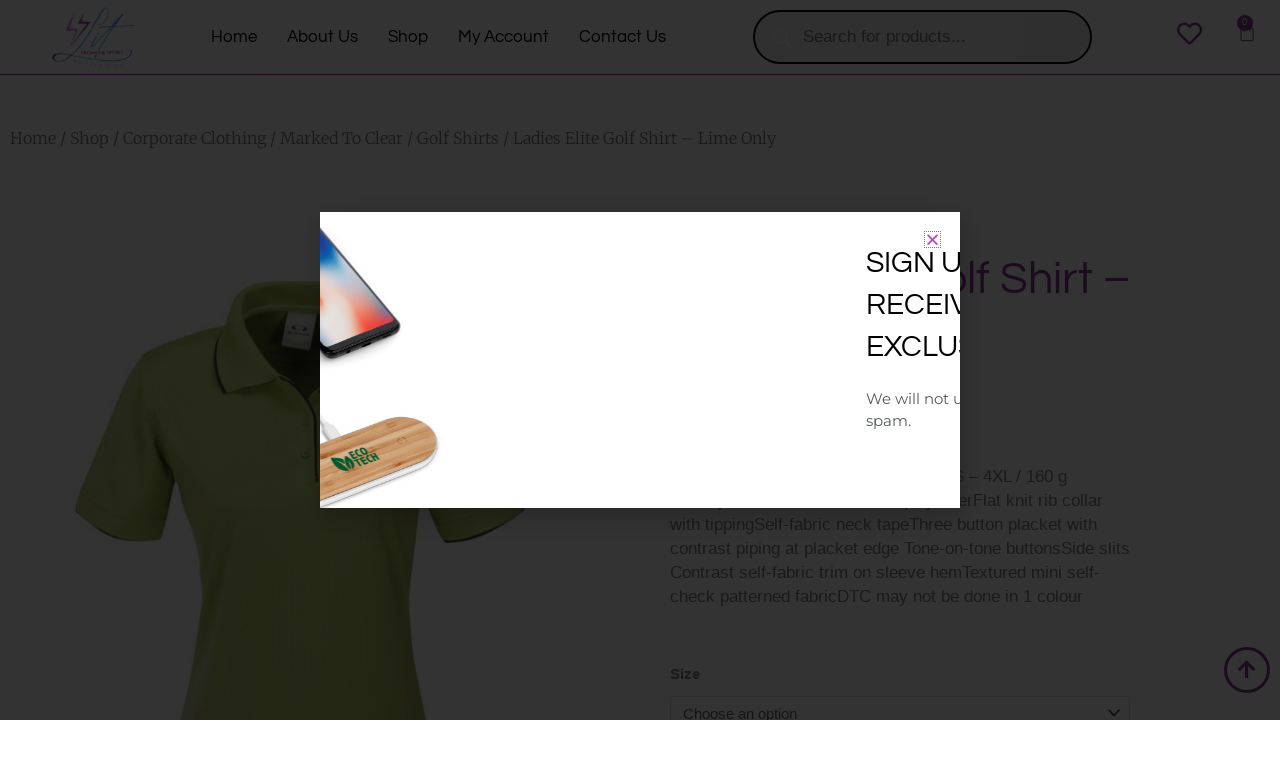

--- FILE ---
content_type: text/css
request_url: https://litpromosport.com/wp-content/uploads/elementor/css/post-8.css?ver=1768990097
body_size: 2332
content:
.elementor-8 .elementor-element.elementor-element-8d3c42d:not(.elementor-motion-effects-element-type-background), .elementor-8 .elementor-element.elementor-element-8d3c42d > .elementor-motion-effects-container > .elementor-motion-effects-layer{background-color:#000000;}.elementor-8 .elementor-element.elementor-element-8d3c42d{border-style:solid;border-width:1px 0px 0px 0px;border-color:#8F369B;transition:background 0.3s, border 0.3s, border-radius 0.3s, box-shadow 0.3s;padding:15px 0px 0px 0px;}.elementor-8 .elementor-element.elementor-element-8d3c42d > .elementor-background-overlay{transition:background 0.3s, border-radius 0.3s, opacity 0.3s;}.elementor-8 .elementor-element.elementor-element-80c3f11 > .elementor-element-populated{margin:0px 0px 0px 0px;--e-column-margin-right:0px;--e-column-margin-left:0px;padding:0px 0px 0px 0px;}.elementor-8 .elementor-element.elementor-element-019abde > .elementor-container{max-width:1416px;}.elementor-8 .elementor-element.elementor-element-019abde{margin-top:0px;margin-bottom:0px;padding:0px 0px 0px 0px;}.elementor-widget-image .widget-image-caption{color:var( --e-global-color-text );font-family:var( --e-global-typography-text-font-family ), Sans-serif;font-weight:var( --e-global-typography-text-font-weight );}.elementor-8 .elementor-element.elementor-element-7f3c46e{--grid-template-columns:repeat(0, auto);z-index:10;--icon-size:19px;--grid-column-gap:18px;--grid-row-gap:0px;}.elementor-8 .elementor-element.elementor-element-7f3c46e .elementor-widget-container{text-align:left;}.elementor-8 .elementor-element.elementor-element-7f3c46e .elementor-social-icon{background-color:#FFFFFF;--icon-padding:0.2em;border-style:solid;border-width:1px 1px 1px 1px;border-color:#4B6DE1;}.elementor-8 .elementor-element.elementor-element-7f3c46e .elementor-social-icon i{color:#8F369B;}.elementor-8 .elementor-element.elementor-element-7f3c46e .elementor-social-icon svg{fill:#8F369B;}.elementor-8 .elementor-element.elementor-element-7f3c46e .elementor-social-icon:hover i{color:#4B6DE1;}.elementor-8 .elementor-element.elementor-element-7f3c46e .elementor-social-icon:hover svg{fill:#4B6DE1;}.elementor-widget-heading .elementor-heading-title{font-family:var( --e-global-typography-primary-font-family ), Sans-serif;font-weight:var( --e-global-typography-primary-font-weight );color:var( --e-global-color-primary );}.elementor-8 .elementor-element.elementor-element-aa5cd4d .elementor-heading-title{color:#8F369B;}.elementor-widget-icon-list .elementor-icon-list-item:not(:last-child):after{border-color:var( --e-global-color-text );}.elementor-widget-icon-list .elementor-icon-list-icon i{color:var( --e-global-color-primary );}.elementor-widget-icon-list .elementor-icon-list-icon svg{fill:var( --e-global-color-primary );}.elementor-widget-icon-list .elementor-icon-list-item > .elementor-icon-list-text, .elementor-widget-icon-list .elementor-icon-list-item > a{font-family:var( --e-global-typography-text-font-family ), Sans-serif;font-weight:var( --e-global-typography-text-font-weight );}.elementor-widget-icon-list .elementor-icon-list-text{color:var( --e-global-color-secondary );}.elementor-8 .elementor-element.elementor-element-7c30d0d{z-index:10;--e-icon-list-icon-size:14px;--icon-vertical-offset:0px;}.elementor-8 .elementor-element.elementor-element-7c30d0d .elementor-icon-list-icon i{transition:color 0.3s;}.elementor-8 .elementor-element.elementor-element-7c30d0d .elementor-icon-list-icon svg{transition:fill 0.3s;}.elementor-8 .elementor-element.elementor-element-7c30d0d .elementor-icon-list-text{color:#FFFFFF;transition:color 0.3s;}.elementor-8 .elementor-element.elementor-element-7c30d0d .elementor-icon-list-item:hover .elementor-icon-list-text{color:#64D3F6;}.elementor-8 .elementor-element.elementor-element-776ad8f > .elementor-widget-wrap > .elementor-widget:not(.elementor-widget__width-auto):not(.elementor-widget__width-initial):not(:last-child):not(.elementor-absolute){margin-block-end:0px;}.elementor-8 .elementor-element.elementor-element-776ad8f > .elementor-element-populated{margin:0px 0px 0px 0px;--e-column-margin-right:0px;--e-column-margin-left:0px;padding:0px 0px 0px 0px;}.elementor-8 .elementor-element.elementor-element-24104b0 > .elementor-widget-container{padding:0px 0px 10px 0px;}.elementor-8 .elementor-element.elementor-element-24104b0 .elementor-heading-title{color:#8F369B;}.elementor-widget-text-editor{font-family:var( --e-global-typography-text-font-family ), Sans-serif;font-weight:var( --e-global-typography-text-font-weight );color:var( --e-global-color-text );}.elementor-widget-text-editor.elementor-drop-cap-view-stacked .elementor-drop-cap{background-color:var( --e-global-color-primary );}.elementor-widget-text-editor.elementor-drop-cap-view-framed .elementor-drop-cap, .elementor-widget-text-editor.elementor-drop-cap-view-default .elementor-drop-cap{color:var( --e-global-color-primary );border-color:var( --e-global-color-primary );}.elementor-8 .elementor-element.elementor-element-ac228ab{color:#FFFFFF;}.elementor-widget-eael-wpforms .eael-contact-form-description, .elementor-widget-eael-wpforms .wpforms-description{font-family:var( --e-global-typography-accent-font-family ), Sans-serif;font-weight:var( --e-global-typography-accent-font-weight );}.elementor-widget-eael-wpforms .eael-wpforms .wpforms-field label, .elementor-widget-eael-wpforms .eael-wpforms .wpforms-field legend{font-family:var( --e-global-typography-accent-font-family ), Sans-serif;font-weight:var( --e-global-typography-accent-font-weight );}.elementor-widget-eael-wpforms .eael-wpforms .wpforms-field input:not([type=radio]):not([type=checkbox]):not([type=submit]):not([type=button]):not([type=image]):not([type=file]), .elementor-widget-eael-wpforms .eael-wpforms .wpforms-field textarea, .elementor-widget-eael-wpforms .eael-wpforms .wpforms-field select{font-family:var( --e-global-typography-accent-font-family ), Sans-serif;font-weight:var( --e-global-typography-accent-font-weight );}.elementor-widget-eael-wpforms .eael-wpforms .wpforms-submit-container .wpforms-submit{font-family:var( --e-global-typography-accent-font-family ), Sans-serif;font-weight:var( --e-global-typography-accent-font-weight );}.elementor-8 .elementor-element.elementor-element-1679bc1{z-index:10;}.elementor-8 .elementor-element.elementor-element-1679bc1 .eael-wpforms label.wpforms-error{display:block !important;}.elementor-8 .elementor-element.elementor-element-1679bc1 .wpforms-container{max-width:75%;width:75%;}.elementor-8 .elementor-element.elementor-element-1679bc1 .eael-wpforms .wpforms-field input:not([type=radio]):not([type=checkbox]):not([type=submit]):not([type=button]):not([type=image]):not([type=file]), .elementor-8 .elementor-element.elementor-element-1679bc1 .eael-wpforms .wpforms-field textarea, .elementor-8 .elementor-element.elementor-element-1679bc1 .eael-wpforms .wpforms-field select{border-style:solid;border-width:1px 1px 1px 1px;border-color:#FFFFFF;}.elementor-8 .elementor-element.elementor-element-1679bc1 .eael-wpforms .wpforms-field input:not([type=radio]):not([type=checkbox]):not([type=submit]):not([type=button]):not([type=image]):not([type=file]), .elementor-8 .elementor-element.elementor-element-1679bc1 .eael-wpforms .wpforms-field select{height:30px;}.elementor-8 .elementor-element.elementor-element-1679bc1 .eael-wpforms .wpforms-field input::-webkit-input-placeholder, .elementor-8 .elementor-element.elementor-element-1679bc1 .eael-wpforms .wpforms-field textarea::-webkit-input-placeholder{color:#FFFFFF;}.elementor-8 .elementor-element.elementor-element-1679bc1 .eael-wpforms .wpforms-submit-container{text-align:right;}.elementor-8 .elementor-element.elementor-element-1679bc1 .eael-wpforms .wpforms-submit-container .wpforms-submit{display:inline-block;width:100px;background-color:#8F369B;color:var( --e-global-color-105bbb37 );border-style:solid;border-width:1px 1px 1px 1px;border-radius:10px 10px 10px 10px;}.elementor-8 .elementor-element.elementor-element-1679bc1 .eael-wpforms .wpforms-submit-container .wpforms-submit:hover, 
                    .elementor-8 .elementor-element.elementor-element-1679bc1 .eael-wpforms .wpforms-container-full .wpforms-submit-container .wpforms-form button[type=submit]:hover{background:#64D3F6 !important;}.elementor-8 .elementor-element.elementor-element-1679bc1 .eael-wpforms .wpforms-submit-container .wpforms-submit:hover{color:#FFFFFF;}.elementor-8 .elementor-element.elementor-element-1679bc1 .eael-wpforms input.wpforms-error{border-width:1px;}.elementor-8 .elementor-element.elementor-element-1679bc1 .eael-wpforms textarea.wpforms-error{border-width:1px;}.elementor-widget-icon.elementor-view-stacked .elementor-icon{background-color:var( --e-global-color-primary );}.elementor-widget-icon.elementor-view-framed .elementor-icon, .elementor-widget-icon.elementor-view-default .elementor-icon{color:var( --e-global-color-primary );border-color:var( --e-global-color-primary );}.elementor-widget-icon.elementor-view-framed .elementor-icon, .elementor-widget-icon.elementor-view-default .elementor-icon svg{fill:var( --e-global-color-primary );}body:not(.rtl) .elementor-8 .elementor-element.elementor-element-485a409{right:10px;}body.rtl .elementor-8 .elementor-element.elementor-element-485a409{left:10px;}.elementor-8 .elementor-element.elementor-element-485a409{bottom:20px;}.elementor-8 .elementor-element.elementor-element-485a409 .elementor-icon-wrapper{text-align:end;}.elementor-8 .elementor-element.elementor-element-485a409.elementor-view-stacked .elementor-icon{background-color:#8F369B;}.elementor-8 .elementor-element.elementor-element-485a409.elementor-view-framed .elementor-icon, .elementor-8 .elementor-element.elementor-element-485a409.elementor-view-default .elementor-icon{color:#8F369B;border-color:#8F369B;}.elementor-8 .elementor-element.elementor-element-485a409.elementor-view-framed .elementor-icon, .elementor-8 .elementor-element.elementor-element-485a409.elementor-view-default .elementor-icon svg{fill:#8F369B;}.elementor-8 .elementor-element.elementor-element-485a409.elementor-view-stacked .elementor-icon:hover{background-color:var( --e-global-color-7d1b8e3f );}.elementor-8 .elementor-element.elementor-element-485a409.elementor-view-framed .elementor-icon:hover, .elementor-8 .elementor-element.elementor-element-485a409.elementor-view-default .elementor-icon:hover{color:var( --e-global-color-7d1b8e3f );border-color:var( --e-global-color-7d1b8e3f );}.elementor-8 .elementor-element.elementor-element-485a409.elementor-view-framed .elementor-icon:hover, .elementor-8 .elementor-element.elementor-element-485a409.elementor-view-default .elementor-icon:hover svg{fill:var( --e-global-color-7d1b8e3f );}.elementor-8 .elementor-element.elementor-element-485a409 .elementor-icon{font-size:20px;}.elementor-8 .elementor-element.elementor-element-485a409 .elementor-icon svg{height:20px;}.elementor-8 .elementor-element.elementor-element-26bfd8e:not(.elementor-motion-effects-element-type-background), .elementor-8 .elementor-element.elementor-element-26bfd8e > .elementor-motion-effects-container > .elementor-motion-effects-layer{background-color:#8F369B;}.elementor-8 .elementor-element.elementor-element-26bfd8e{border-style:solid;border-width:1px 0px 0px 0px;border-color:#64D3F6;transition:background 0.3s, border 0.3s, border-radius 0.3s, box-shadow 0.3s;padding:15px 0px 15px 0px;}.elementor-8 .elementor-element.elementor-element-26bfd8e > .elementor-background-overlay{transition:background 0.3s, border-radius 0.3s, opacity 0.3s;}.elementor-8 .elementor-element.elementor-element-573c059 > .elementor-widget-wrap > .elementor-widget:not(.elementor-widget__width-auto):not(.elementor-widget__width-initial):not(:last-child):not(.elementor-absolute){margin-block-end:0px;}.elementor-widget-copyright .hfe-copyright-wrapper a, .elementor-widget-copyright .hfe-copyright-wrapper{color:var( --e-global-color-text );}.elementor-widget-copyright .hfe-copyright-wrapper, .elementor-widget-copyright .hfe-copyright-wrapper a{font-family:var( --e-global-typography-text-font-family ), Sans-serif;font-weight:var( --e-global-typography-text-font-weight );}.elementor-8 .elementor-element.elementor-element-3854ef9 .hfe-copyright-wrapper{text-align:center;}.elementor-8 .elementor-element.elementor-element-3854ef9 .hfe-copyright-wrapper a, .elementor-8 .elementor-element.elementor-element-3854ef9 .hfe-copyright-wrapper{color:#FFFFFF;}.elementor-8 .elementor-element.elementor-element-3854ef9 .hfe-copyright-wrapper, .elementor-8 .elementor-element.elementor-element-3854ef9 .hfe-copyright-wrapper a{font-family:"Montserrat", Sans-serif;font-weight:600;}.elementor-8 .elementor-element.elementor-element-e75d56c > .elementor-widget-wrap > .elementor-widget:not(.elementor-widget__width-auto):not(.elementor-widget__width-initial):not(:last-child):not(.elementor-absolute){margin-block-end:0px;}.elementor-widget-nav-menu .elementor-nav-menu .elementor-item{font-family:var( --e-global-typography-primary-font-family ), Sans-serif;font-weight:var( --e-global-typography-primary-font-weight );}.elementor-widget-nav-menu .elementor-nav-menu--main .elementor-item{color:var( --e-global-color-text );fill:var( --e-global-color-text );}.elementor-widget-nav-menu .elementor-nav-menu--main .elementor-item:hover,
					.elementor-widget-nav-menu .elementor-nav-menu--main .elementor-item.elementor-item-active,
					.elementor-widget-nav-menu .elementor-nav-menu--main .elementor-item.highlighted,
					.elementor-widget-nav-menu .elementor-nav-menu--main .elementor-item:focus{color:var( --e-global-color-accent );fill:var( --e-global-color-accent );}.elementor-widget-nav-menu .elementor-nav-menu--main:not(.e--pointer-framed) .elementor-item:before,
					.elementor-widget-nav-menu .elementor-nav-menu--main:not(.e--pointer-framed) .elementor-item:after{background-color:var( --e-global-color-accent );}.elementor-widget-nav-menu .e--pointer-framed .elementor-item:before,
					.elementor-widget-nav-menu .e--pointer-framed .elementor-item:after{border-color:var( --e-global-color-accent );}.elementor-widget-nav-menu{--e-nav-menu-divider-color:var( --e-global-color-text );}.elementor-widget-nav-menu .elementor-nav-menu--dropdown .elementor-item, .elementor-widget-nav-menu .elementor-nav-menu--dropdown  .elementor-sub-item{font-family:var( --e-global-typography-accent-font-family ), Sans-serif;font-weight:var( --e-global-typography-accent-font-weight );}.elementor-8 .elementor-element.elementor-element-976d462 .elementor-menu-toggle{margin:0 auto;}.elementor-8 .elementor-element.elementor-element-976d462 .elementor-nav-menu--main .elementor-item{color:#FFFFFF;fill:#FFFFFF;}.elementor-8 .elementor-element.elementor-element-976d462 .elementor-nav-menu--main .elementor-item:hover,
					.elementor-8 .elementor-element.elementor-element-976d462 .elementor-nav-menu--main .elementor-item.elementor-item-active,
					.elementor-8 .elementor-element.elementor-element-976d462 .elementor-nav-menu--main .elementor-item.highlighted,
					.elementor-8 .elementor-element.elementor-element-976d462 .elementor-nav-menu--main .elementor-item:focus{color:#64D3F6;fill:#64D3F6;}.elementor-8 .elementor-element.elementor-element-976d462 .elementor-nav-menu--main:not(.e--pointer-framed) .elementor-item:before,
					.elementor-8 .elementor-element.elementor-element-976d462 .elementor-nav-menu--main:not(.e--pointer-framed) .elementor-item:after{background-color:#64D3F600;}.elementor-8 .elementor-element.elementor-element-976d462 .e--pointer-framed .elementor-item:before,
					.elementor-8 .elementor-element.elementor-element-976d462 .e--pointer-framed .elementor-item:after{border-color:#64D3F600;}.elementor-8 .elementor-element.elementor-element-976d462 .elementor-nav-menu--main .elementor-item.elementor-item-active{color:#000000;}@media(min-width:768px){.elementor-8 .elementor-element.elementor-element-573c059{width:24.53%;}.elementor-8 .elementor-element.elementor-element-e75d56c{width:75.47%;}}@media(max-width:1024px){.elementor-8 .elementor-element.elementor-element-7f3c46e{z-index:10;}.elementor-8 .elementor-element.elementor-element-7c30d0d{z-index:10;}.elementor-8 .elementor-element.elementor-element-1679bc1{z-index:10;}}@media(max-width:767px){.elementor-8 .elementor-element.elementor-element-2d0b7d0{width:50%;}.elementor-8 .elementor-element.elementor-element-7f3c46e{z-index:10;}.elementor-8 .elementor-element.elementor-element-ae5013b{width:50%;}.elementor-8 .elementor-element.elementor-element-7c30d0d{z-index:10;}.elementor-8 .elementor-element.elementor-element-1679bc1{z-index:10;}.elementor-8 .elementor-element.elementor-element-1679bc1 .wpforms-container{max-width:100%;width:100%;}}